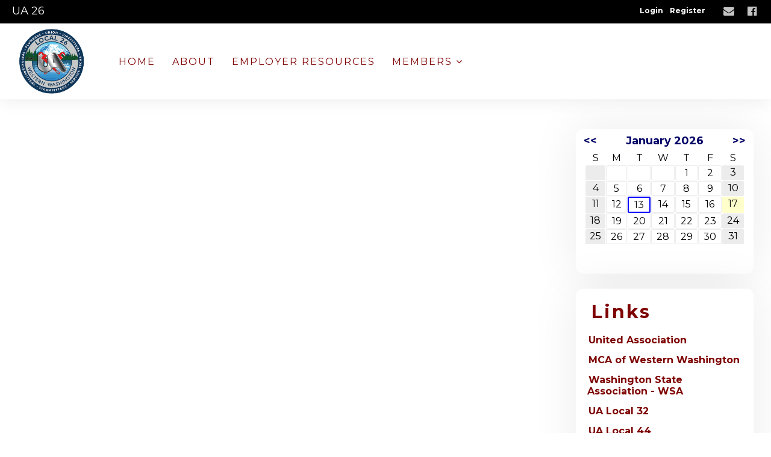

--- FILE ---
content_type: text/html;charset=UTF-8
request_url: http://www.ua26.org/?zone=/unionactive/view_article.cfm&HomeID=906853
body_size: 57992
content:
<!DOCTYPE html>
<html>
<head><script type="text/javascript" src="/js/cfform.js"></script>
<script type="text/javascript" src="/js/masks.js"></script>


<title>UA Local 26</title>

<script src='https://cdnjs.cloudflare.com/ajax/libs/jquery/2.1.3/jquery.min.js'></script>

<meta http-equiv="Content-Type" content="text/html; charset=utf-8">
<link rel="stylesheet" type="text/css" href="https://ajax.googleapis.com/ajax/libs/dojo/1.14.1/dijit/themes/tundra/tundra.css">
<link rel="icon" href="/favicon.png" sizes="32x32" />
<link rel="stylesheet" href="custom_site.css" type='text/css'>
<link rel="stylesheet" href="adminsite.css" type='text/css'>
<link rel="stylesheet" href="/css/w4.css" type='text/css'>
<link rel="stylesheet" href="https://cdnjs.cloudflare.com/ajax/libs/font-awesome/4.7.0/css/font-awesome.min.css">
<link rel="preconnect" href="https://fonts.googleapis.com">
<link rel="preconnect" href="https://fonts.gstatic.com" crossorigin> 
<link href='https://fonts.googleapis.com/css?family=Montserrat:400,700' rel='stylesheet' type='text/css'>
<link href='https://fonts.googleapis.com/css?family=Adamina' rel='stylesheet' type='text/css'>
<link href="https://fonts.googleapis.com/css2?family=Playfair+Display:ital@0;1" rel="stylesheet">
<link rel="stylesheet" href="site2a-red8.css" type='text/css'>
<script src="//ajax.googleapis.com/ajax/libs/dojo/1.14.1/dojo/dojo.js" djConfig="parseOnLoad:true"></script>
<script src="js/site.js" type="text/javascript"></script>


<script type="text/javascript">
	dojo.require("dojox.widget.Dialog");

function showlogin() {
	
dijit.byId('loginbox').show();
}

function isScrolledIntoView(elem){
    var docViewTop = $(window).scrollTop();
    var docViewBottom = docViewTop + $(window).height();

    var elemTop = $(elem).offset().top;
    var elemBottom = elemTop + ($(elem).height()*.5);

    return ((elemBottom <= docViewBottom) && (elemTop >= docViewTop));
}

function chnageOpacity(){
    $(".fadeitem").each(function(){
        var img = $(this);
        if (isScrolledIntoView(this)){
            img.css("opacity","1.0");
			img.css("transform","translateY(0)");
        }
    });
	
	 $(".fadeitemstill").each(function(){
        var img = $(this);
        if (isScrolledIntoView(this)){
            img.css("opacity","1.0");
        }
    });
}

$(function(){
    chnageOpacity();
    $(window).scroll(chnageOpacity);
});


</script>

<style type="text/css">
body, html {
	font-family: "Montserrat", "Adamina", serif;
	font-size: 16px;
	margin: 0;
	padding: 0;
	color: #404040;
	background-color: #fff;
	line-height:normal !important;
}

.fadeitem{
    opacity: 0.0;
    transition: all 1s;
	transition-delay:0.1s;
	transform: translateY(20px);
  transition: opacity 1s ease, transform 1s ease;
}

.fadeitemstill{
    opacity: 0.0;
    transition: all 1s;
	transition-delay:0.1s;
}

.scrollable-table {
        overflow-x: auto; /* Enables horizontal scrolling */
        -webkit-overflow-scrolling: touch; /* Smooth scrolling on touch devices */
        border: 1px solid #ccc; /* Optional: adds a border around the scrollable area */
        margin: 10px 0; /* Optional: adds some space around the table */
    }

#maincolumnspot{min-height:400px}

img {margin-bottom:auto !important}
#titletext{font-size:28px; margin-top:18%}
.resp33{width:33% !important; }


.tableinner {
position:relative;

	background-clip:padding-box;
	/*box-shadow: 0px 0px 0px 25px rgba(255,255,255,255);*/
		max-width:1400px;
		
		
}

#tableinnerpaddiv{padding:15px}

@media only screen and (max-width: 1150px){
	.leftcolumn{ display:none}
	.rightcolumn{ display:none}
	#maincolumnspot img {width:auto !important; max-width:100% !important}
	#tableinnerpaddiv{padding:15px}
}


@media only screen and (max-width: 760px){

	#titletext{font-size:12px; margin-top:6%}
.resp33{width:auto !important; }

#maincolumnspot img  {max-width:100% !important; height:auto !important; }
/*table  { width:100% !important; height:auto !important; }*/
iframe  { width:100% !important; }

.responsive tr td {width:100% !important; height:auto !important; display:block !important;}

#maincolumnspot a:link {

  /* These are technically the same, but use both */
  overflow-wrap: break-word;
  word-wrap: break-word;

  -ms-word-break: break-all;
  /* This is the dangerous one in WebKit, as it breaks things wherever */
  word-break: break-all;
  /* Instead use this non-standard one: */
  word-break: break-word;

  /* Adds a hyphen where the word breaks, if supported (No Blink) */
  -ms-hyphens: auto;
  -moz-hyphens: auto;
  -webkit-hyphens: auto;
  hyphens: auto;

}
}

.highlighthead {
	font-size: 16px;
	font-weight:bold;
	font-family:Verdana, Geneva, sans-serif;
}

</style>

<script type="text/javascript">
<!--
    _CF_checkCFForm_1 = function(_CF_this)
    {
        //reset on submit
        _CF_error_exists = false;
        _CF_error_messages = new Array();
        _CF_error_fields = new Object();
        _CF_FirstErrorField = null;


        //display error messages and return success
        if( _CF_error_exists )
        {
            if( _CF_error_messages.length > 0 )
            {
                // show alert() message
                _CF_onErrorAlert(_CF_error_messages);
                // set focus to first form error, if the field supports js focus().
                if( _CF_this[_CF_FirstErrorField].type == "text" )
                { _CF_this[_CF_FirstErrorField].focus(); }

            }
            return false;
        }else {
            return true;
        }
    }
//-->
</script>
</head>

<body id="body" class="tundra">


<link rel="stylesheet" href="menu/styles2_top7.css" type="text/css">

<script type="text/javascript">

(function($) {          
    $(document).ready(function(){                    
        $(window).scroll(function(){                          
            if ($(this).scrollTop() > 0) {

				$('#toplogo').height(65);
		
				
            } else {
               

				$('#toplogo').height(110);
				
            }
        });
 });
})(jQuery);
		
function wipeinwhatsnew() {
	
	if (document.getElementById("whatsnewspace").style.display == 'none') { 
	
	var wipeArgs = {
                node: "whatsnewspace"
            }
            dojo.fx.wipeIn(wipeArgs).play();
			document.getElementById("arrowspot").style.backgroundPosition = '0px 0px'
			
}else{
	
	var wipeArgs = {
                node: "whatsnewspace"
            }
            dojo.fx.wipeOut(wipeArgs).play();
			dojo.style("whatsnewspace", "height", "");
            dojo.style("whatsnewspace", "display", "block");
			document.getElementById("arrowspot").style.backgroundPosition = '0px -10px'
			
}
            
        }
		
		function openRightMenu() {
    document.getElementById("rightMenu").style.display = "block";
}
function closeRightMenu() {
    document.getElementById("rightMenu").style.display = "none";
}
						 
</script>
<style type="text/css">
<!--



.searchbutton {
	border-top-width: 0px;
	border-right-width: 0px;
	border-bottom-width: 0px;
	border-left-width: 0px;
	border-top-style: none;
	border-right-style: none;
	border-bottom-style: none;
	border-left-style: none;
	width: 100px;
	height: 25px;
	background-color: transparent;
	 cursor:pointer;
}
.searchbox {
	border-top-width: 0px;
	border-right-width: 0px;
	border-bottom-width: 0px;
	border-left-width: 0px;
	border-top-style: none;
	border-right-style: none;
	border-bottom-style: none;
	border-left-style: none;
	margin: 0px;
	padding: 0px;
	width: 100%;
	outline:none;
}
.largeletter {
	font-size: 85px;
}

#toplogo{  -moz-transition: all 250ms linear;
  -webkit-transition: all 250ms linear;
  -o-transition: all 250ms linear;
  transition: all 250ms linear;
 height: 110px;  margin-top:8px;  margin-bottom:8px !important;
 position:relative; z-index:20;}
  
  #menuback{  -moz-transition: all 500ms linear;
  -webkit-transition: all 500ms linear;
  -o-transition: all 500ms linear;
  transition: all 500ms linear; position:fixed}
  
  #backholdsup{padding-top:166px !important;}
  
  #firstmenuback{position:relative;}
  
  #menubackholder{display:none; }

.topnavtablesize {margin-bottom:0px; padding-left:4px; padding-right:8px; width:98% !important}


#headertitle{font-size:26px;-moz-transition: all 250ms linear;
  -webkit-transition: all 250ms linear;
  -o-transition: all 250ms linear;
  transition: all 250ms linear; margin-left:5px; display:inline; margin-top:0px; font-weight:bold; margin-top:5px}
  #headertitlemobile{display:none}	
	 #mobilelogin{display:none}
	 
	 #topnav{
	  background-color:rgba(255,255,255,1.00);
	}

.iconssocial{font-size:18px !important;
 
	}
	
.iconssocial:hover{color:#E3BE00 !important}

#accountbutton{display:none}

.phonetext:Link {text-decoration:none; color:rgba(255,255,255,1.00); font-size:14px;}

	

.nfSubS{float:left; left: -50px !important;}
.nfSubC .nfSubS{float:left; left: -270px !important;}
.nfParent {background-image: url('/images/down-arrow.png');background-position:98% 50%; background-repeat:no-repeat;}
.socialarea{display:inline-block;}
.titletext{margin-left:0px; color:rgba(255,255,255,1.00);}

.topnavlogospot{width:150px}

@media only screen and (max-width: 1150px){
.menudivplace { display:none
}
.menudivplacelower { display:none
}
.titletext{margin-left:0px;}
	.topnavtablesize {margin-bottom:0px; 
	}
	
	.topnavlogospot{width:auto}
	
	#mobilehamburger{display:block}
	
.tablediv{display:block}	

#menuback{position:relative !important}
#headertitle{font-size:20px !important; margin-left:2px; margin-top:0px}
#menubackholder{display:none !important; visibility:hidden !important; height:0px !important; position:relative !important}
.hideme{display:none !important; height:0px !important; max-height:0px}
#backholdsup{padding-top:0px !important;}
 #headertitlemobile{display:block; font-size:18px}
 #mobilelogin{display:block; position:absolute; right:20px; top:80px}
 .topbarbuttons{display:none}	

}

@media only screen and (max-width: 736px){
	
	#toplogo{  
 height: 110px !important;}
  #firstmenuback{position:relative}
  	#backholdsup{padding-top:0px !important;}
}


@media only screen and (min-width: 1151px){

.tablediv{display:table}	
#mobilehamburger{display:none}
#menuback{padding-top:0px; padding-bottom:0px;display:inline-block}
}


.titlegrievtrac{color:#FFF}
-->
</style>
<a name="top"></a>

<div style="display:table; width:100%; top:0; z-index:100;box-shadow: 0 6px 25px 0 rgba(0,0,0,0.06);" id="menuback">

<div style="position:relative">
    <div align="center" class="secondarybackcolor">
    
    
    
    <DIV style="max-width:98%; position:relative" align="right">
    
   <div style="float:left">
   <table width="100%" border="0" cellspacing="0" cellpadding="7">
  <tbody>
    <tr>
      <td><div class="titletext" style="font-size:18px;">UA 26</div></td>
  
    </tr>
  </tbody>
</table>

     </div>
     
    


<div style="position: relative; display:inline-block;">
<table border="0" cellspacing="0" cellpadding="0" class="resptable" align="center" width="100%">
  <tbody>
    <tr class="resprow">
      <td class="respcell">
       
        <div style="float:right">  
      <table border="0" cellspacing="9" cellpadding="1" style="font-size:12px; font-weight:bold;" align="right">
  <tr>

    
    <td align="center">
	<div align="center">
	<a href="?zone=/unionactive/user_signup.cfm" onClick="document.getElementById('loginhover').style.display='block';return false" title="Login" style="color:#FFFFFF !important">
    Login
    </a>
    </div>
    </td>
    
  
      <td align="center">
	<div align="center">
	<a href="?zone=/unionactive/user_signup.cfm&showlogin=no" title="Create an account" style="color:#FFFFFF !important">
    Register
    </a>
    </div>
    </td>
    
    
    

    
	
  </tr>
</table>
</div>

    </td>
    </tr>
  </tbody>
</table>
</div>
<style type="text/css">
.iconssocial{font-size:35px;
 -webkit-transition: 0.4s;
    transition: 0.4s;
	color:rgba(195,195,195,1.00)
	}
	
.iconssocial:hover{color:rgba(0,49,148,1.00)
	}	
	
	.iconspot{float:right}
@media only screen and (max-width: 738px){
	.respcell{width:100% !important}
	.iconspot{margin-left: auto;
    margin-right: auto; float:inherit; text-align:center;}
}
</style>


<div style="position: relative;" class="socialarea">
<table border="0" cellspacing="0" cellpadding="0" class="resptable" align="center">
  <tbody>
    <tr class="resprow">
      <td class="respcell">
        
        <div class="iconspot" style="max-width:400px">  
      <table border="0" cellspacing="5" cellpadding="1" style="max-width:400px !important">
  <tr>
  <td align="center">
	<div align="center" style="margin-left:10px">
	<a href="?zone=/unionactive/contact.cfm" title="Contact Us">
    <i class="fa fa-envelope iconssocial">&nbsp;</i>
    </a>
    </div>
    </td>
    
    <td align="center">
	<div align="center" style="margin-left:10px">
	<a href="https://www.facebook.com/UnitedAssociation26" title="Find us on Facebook" target="_blank">
    <i class="fa fa-facebook-official iconssocial">&nbsp;</i>
    </a>
    </div>
    </td> 
    
    
   
	
  </tr>
</table>
</div>

    </td>
    </tr>
  </tbody>
</table>
</div>
 


</DIV>
</DIV>

<div align="center" style="background-color:rgba(255,255,255,1.00)">
<div id="topnav">


<div class="tableback">


<table border="0" cellpadding="0" cellspacing="0" class="topnavtablesize">
  <tr>
    <td nowrap="nowrap" valign="bottom" class="topnavlogospot">
    <div align="left" style="width:100%">
    
    <div align="center" class="tablediv">
    
	
    
   <div class="w3-mobile w3-cell"> <a href="/"><img src="/pics/Local-26-logo-3.png" id="toplogo" border=0 title="Home" /></a></div>

 
	
	
    
    </div></div>
   </td>
    <td align="left" id="hamburgercell" valign="middle">
    <div style="position:absolute; top:0; right:0; z-index:8888">
    <button class="w3-button w3-xxxlarge w3-right mainelementcolor" onclick="showtransp()" id="mobilehamburger" style="background-color:transparent">&#9776;</button></div>
    

    
    <div class="menudivplace">
    
    
    <div>
    


<div style="width:100%; z-index:500;" id="firstmenuback">

<div style="width:100%" class="topnavtablesize menudivplacelower">
<style>
 /* Navbar container */
.navbar {
  overflow: hidden;
  font-family: Arial;
  margin:0px;
}

/* Links inside the navbar */
.navbar a {

  font-size: 16px;
  text-align: center;
  text-decoration: none;
      -webkit-transition: 0.4s;
    transition: 0.4s;
	letter-spacing:2px;
}

/* The dropdown container */
.dropdown {
  float: left;
  overflow: hidden;
}

/* Dropdown button */
.dropdown .dropbtn {
  font-size: 16px;
  border: none;
  outline: none;
    padding: 14px 0px 14px 0px;
  background-color: inherit;
  font: inherit; /* Important for vertical align on mobile phones */
  margin: 0px; /* Important for vertical align on mobile phones */
   -webkit-transition: 0.4s;
    transition: 0.4s;
	height:50px;
}

.dropbtn a {padding:14px;}






/* Dropdown content (hidden by default) */
.dropdown-content {
  display: none;
  position: fixed;
  width: 100%;
  left: 0;
  box-shadow: 0px 8px 16px 0px rgba(0,0,0,0.2);
  z-index: 2;
}

/* Mega Menu header, if needed */
.dropdown-content .header {
  background: red;
  padding: 16px;
  color: white;
}

/* Show the dropdown menu on hover */
.dropdown:hover .dropdown-content {
  display: block;
}

/* Create three equal columns that floats next to each other */
.column {
  float: left;
  width: 25%;
  padding: 10px;
  margin-top:10px;margin-bottom:0px;
}

/* Style links inside the columns */
.column a {
  float: none;
  color: white;
  padding: 8px;
  text-decoration: none;
  display: block;
  text-align: left;
  font-size:14px;
}

/* Add a background color on hover */
.column a:hover {
	background-color:inherit;
    -webkit-transition: 0.4s;
    transition: 0.4s;
} 

.column:hover {
	background-color:rgba(255,255,255,0.12);
    -webkit-transition: 0.4s;
    transition: 0.4s;
} 
.row{width:auto; max-width:1100px; min-height:100px; margin-bottom:15px; margin-top:5px}

/* Clear floats after the columns */
.row:after {
  content: "";
  display: table;
  clear: both;
}



/*sub menu hover box*/
.dropbtn-sub {

}

.dropdown-sub {
  position: relative;
  display: inline-block;
}

.dropdown-content-sub {
  display: none;
  position: absolute;
  min-width: 260px;
  box-shadow: 0px 8px 16px 0px rgba(0,0,0,0.2);
  border:solid 1px #fff;
  text-transform:uppercase;
  z-index: 1;
}

.dropdown-content-sub a {
  display: block; padding:12px;
}



.dropdown-sub:hover .dropdown-content-sub {display: block;}


</style>


 <div class="navbar">
 <div class="dropdown">  <button class="dropbtn" style="text-transform:uppercase;"><a href="/">Home</a></button></div>

  <!-- main menu-->
 
  
  <div class="dropdown">
   
              
  <button class="dropbtn" style="text-transform:uppercase;"><a href="?zone=/unionactive/view_page.cfm&page=About" >About</a>
 </button>
   
  
   
    

      </div>
  
  
  
  <div class="dropdown">
   
              
  <button class="dropbtn" style="text-transform:uppercase;"><a href="index.cfm?zone=/unionactive/doc_page.cfm&pageID=24044" >Employer Resources</a>
 </button>
   
  
   
    

      </div>
  
  
  
  
  <!-- member resource menu-->
  
  

  
  <div class="dropdown">
  
  
  <button class="dropbtn" style="text-transform:uppercase;">
  <a href="?zone=/unionactive/member_resources_site.cfm">Members <i class="fa fa-angle-down"></i></a></button> 
  
  
  
         
    <div class="dropdown-content mainbackgroundcolor" style="opacity:0.97" align="center"> 
      <div class="row" align="left">
      

      <div class="column"> 
      <div style="text-decoration:none; text-transform:uppercase; display:block"><a href="?zone=/unionactive/member_main.cfm">Member Home</a></div> </div> 
    <div class="column" >
              
    <div class="dropdown-sub">
     <div style="text-decoration:none; text-transform:uppercase" class="dropbtn-sub">
     
  <a href="?zone=/unionactive/private_view_page.cfm&page=Local20By2DLaws2FUA20Constitution" >Local By-Laws/UA Constitution</a>
  </div>
   
  
   
   
   </div>
   </div>
       
    <div class="column" >
              
    <div class="dropdown-sub">
     <div style="text-decoration:none; text-transform:uppercase" class="dropbtn-sub">
     
  <a href="index.cfm?zone=/unionactive/contract.cfm" >Labor Agreements</a>
  </div>
   
  
   
   
   </div>
   </div>
       
    <div class="column" >
              
    <div class="dropdown-sub">
     <div style="text-decoration:none; text-transform:uppercase" class="dropbtn-sub">
     
  <a href="index.cfm?zone=/unionactive/doc_page.cfm&pageID=24085" >Forms</a>
  </div>
   
  
   
   
   </div>
   </div>
       
    <div class="column" style="clear:left">
              
    <div class="dropdown-sub">
     <div style="text-decoration:none; text-transform:uppercase" class="dropbtn-sub">
     
  <a href="?zone=/unionactive/message_board.cfm" >Message Board</a>
  </div>
   
  
   
   
   </div>
   </div>
       
    <div class="column" >
              
    <div class="dropdown-sub">
     <div style="text-decoration:none; text-transform:uppercase" class="dropbtn-sub">
     
  <a href="?zone=/unionactive/private_view_page.cfm&page=Acuplacer20Exam20INFO" >Steamfitter Exam INFO</a>
  </div>
   
  
   
   
   </div>
   </div>
       
    <div class="column" >
              
    <div class="dropdown-sub">
     <div style="text-decoration:none; text-transform:uppercase" class="dropbtn-sub">
     
  <a href="?zone=/unionactive/private_view_page.cfm&page=PNW20RSO20Class" >RSO Class</a>
  </div>
   
  
   
   
   </div>
   </div>
       
    <div class="column" >
              
    <div class="dropdown-sub">
     <div style="text-decoration:none; text-transform:uppercase" class="dropbtn-sub">
     
  <a href="?zone=/unionactive/private_view_page.cfm&page=Deceased20Members" >Deceased Members <i class="fa fa-angle-down"></i></a>
  </div>
   
  
   
   
 <div class="dropdown-content-sub mainbackgroundcolor"> 
          

          <div>
          <a href="?zone=/unionactive/view_article.cfm&HomeID=979435&page=Deceased20Members" >Pat Hennessey - Celebration of Life </a></div>




      
           

          <div>
          <a href="?zone=/unionactive/view_article.cfm&HomeID=966164&page=Deceased20Members" >Greg White - Memorial Service</a></div>




      
           

          <div>
          <a href="?zone=/unionactive/view_article.cfm&HomeID=965053&page=Deceased20Members" >Shad Saulsbury Celebration of Life </a></div>




      
           

          <div>
          <a href="?zone=/unionactive/view_article.cfm&HomeID=951012&page=Deceased20Members" >Rolland Chrest Obituary</a></div>




      
           

          <div>
          <a href="?zone=/unionactive/view_article.cfm&HomeID=948692&page=Deceased20Members" >Reinhold Arendt Obituary</a></div>




      
           
   </div>
   
   </div>
   </div>
         
   
   <div style="clear:left; margin-bottom:10px">
    
       <div class="column w3-border">    <div style="text-decoration:none; text-transform:uppercase"><a href="?zone=/unionactive/user_signup.cfm">Login</a></div></div>
      
  </div>    
   
 
  
        
   </div>
   </div> 
  
</div>
  <!-- Eboard menu-->  
  
  
      </div>
</div>

</div></div>

</div>


    
    </td>
    </tr>
 
</table>



 <div >
         	<script type="text/javascript">
		function myclosehamburger() {
	
document.getElementById("transpwinmenu").style.display = 'none';

}

	function showtransp() {
	
document.getElementById("transpwinmenu").style.display = 'block';

}

function showarticles(showartdiv) {
	
	
	if (document.getElementById(showartdiv).style.display == 'none') {
		
	var x = document.getElementsByClassName("articleboxes");
	var i;
		for (i = 0; i < x.length; i++) {
 		 x[i].style.display = "none";
		}

	document.getElementById(showartdiv).style.display = 'block';
	
	}else{
		document.getElementById(showartdiv).style.display = 'none';
		
	}
}
	</script>
     
           <style type="text/css">
#articledivs{padding:8px; padding-left:15px; cursor:pointer; border:1px solid rgba(112,112,112,1.0); background-color:rgba(255,255,255,1.00); text-indent:-0.4em}
#articledivs a:link{color:#333;}
#articledivs a:hover{color:#000}
#articledivs a:visited{color:#333}

.mobilemenulinksapp a:link{color:#fff; padding-left:8px}
.mobilemenulinksapp a:hover{color:#DDDDDD}
.mobilemenulinksapp a:visited{color:#fff}
.mobilemenulinksapp{padding:8px; cursor:pointer; border:1px solid rgba(112,112,112,0.3); background-color:rgba(66,66,66,1.00)}
#transpwinmenu{-moz-transition: all 100ms linear;
  -webkit-transition: all 100ms linear;
  -o-transition: all 100ms linear;
  transition: all 100ms linear;}
</style>


<div id="transpwinmenu" style="width:100%; height:100%;  background-color:rgba(177,177,177,0.8); position:fixed; top:0; left:0; display:none; z-index:999999" class="w3-animate-top">
     
    

<div style="font-size:18px; color:#fff; margin-top:30px; overflow-y:scroll; height:85%;" align="center">

<table cellspacing="0" cellpadding="0" width="90%" align="center">
<tr><td>
<div align="right"> <button onclick="myclosehamburger()" class="w3-bar-item w3-button w3-xxlarge w3-hover-blue" style="background-color:#333; color:#fff" title="Close">&times;</button></div>
</td></tr>

       

       <tr><td valign="top" class="mobilemenulinksapp w3-hover-blue" onClick="parent.location='?zone=/unionactive/view_page.cfm&page=About'">

<div style="text-indent: -0.4em;
  padding-left: 0.5em;">
  
  <a href="?zone=/unionactive/view_page.cfm&page=About" >About</a>
  
  
  
  </div>
  
	
    
    
        
    
    
    
    </td></tr>

		

       <tr><td valign="top" class="mobilemenulinksapp w3-hover-blue" onClick="parent.location='index.cfm?zone=/unionactive/doc_page.cfm&pageID=24044'">

<div style="text-indent: -0.4em;
  padding-left: 0.5em;">
  
  <a href="index.cfm?zone=/unionactive/doc_page.cfm&pageID=24044" >Employer Resources</a>
  
  
  
  </div>
  
	
    
    
        
    
    
    
    </td></tr>

		
  
<tr><td valign="top" class="mobilemenulinksapp w3-hover-blue" onClick="parent.location='?zone=/unionactive/contact.cfm'">
<div style="text-indent: -0.4em;
  padding-left: 0.5em;">
<a href="?zone=/unionactive/contact.cfm">Contact Us</a>
</div>
</td></tr> 
        
    
</table>

<div style="clear:left"></div>

<table cellspacing="0" cellpadding="0" width="90%" align="center">

<tr><td style="padding:14px; background-color:rgba(176,176,176,1.00)" align="center">

<span style="font-size:21px;"><strong>Member Resources</strong></span>
  
 </td></tr>
 <div style="text-indent: -0.4em;
  padding-left: 0.5em;">
  <tr><td class="mobilemenulinksapp w3-hover-blue" onClick="parent.location='?zone=/unionactive/user_signup.cfm'"><a href="?zone=/unionactive/user_signup.cfm">Login</a></td></tr> 
  </div>
<tr><td class="mobilemenulinksapp w3-hover-blue" onClick="parent.location='?zone=/unionactive/member_main.cfm'">
<div style="text-indent: -0.4em;
  padding-left: 0.5em;"><a href="?zone=/unionactive/member_main.cfm">Member Home</a></div></td></tr>
  
  

 <tr><td class="mobilemenulinksapp w3-hover-blue" onClick="parent.location='?zone=/unionactive/private_view_page.cfm&page=Local20By2DLaws2FUA20Constitution'">
 
 <div style="text-indent: -0.4em;
  padding-left: 0.5em;">
  
  <a href="?zone=/unionactive/private_view_page.cfm&page=Local20By2DLaws2FUA20Constitution">Local By-Laws/UA Constitution</a>
  
    
  
  </div>
  
  


       
        
        
        
  </td></tr>


 <tr><td class="mobilemenulinksapp w3-hover-blue" onClick="parent.location='index.cfm?zone=/unionactive/contract.cfm'">
 
 <div style="text-indent: -0.4em;
  padding-left: 0.5em;">
  
  <a href="index.cfm?zone=/unionactive/contract.cfm">Labor Agreements</a>
  
    
  
  </div>
  
  


       
        
        
        
  </td></tr>


 <tr><td class="mobilemenulinksapp w3-hover-blue" onClick="parent.location='index.cfm?zone=/unionactive/doc_page.cfm&pageID=24085'">
 
 <div style="text-indent: -0.4em;
  padding-left: 0.5em;">
  
  <a href="index.cfm?zone=/unionactive/doc_page.cfm&pageID=24085">Forms</a>
  
    
  
  </div>
  
  


       
        
        
        
  </td></tr>


 <tr><td class="mobilemenulinksapp w3-hover-blue" onClick="parent.location='?zone=/unionactive/message_board.cfm'">
 
 <div style="text-indent: -0.4em;
  padding-left: 0.5em;">
  
  <a href="?zone=/unionactive/message_board.cfm">Message Board</a>
  
    
  
  </div>
  
  


       
        
        
        
  </td></tr>


 <tr><td class="mobilemenulinksapp w3-hover-blue" onClick="parent.location='?zone=/unionactive/private_view_page.cfm&page=Acuplacer20Exam20INFO'">
 
 <div style="text-indent: -0.4em;
  padding-left: 0.5em;">
  
  <a href="?zone=/unionactive/private_view_page.cfm&page=Acuplacer20Exam20INFO">Steamfitter Exam INFO</a>
  
    
  
  </div>
  
  


       
        
        
        
  </td></tr>


 <tr><td class="mobilemenulinksapp w3-hover-blue" onClick="parent.location='?zone=/unionactive/private_view_page.cfm&page=PNW20RSO20Class'">
 
 <div style="text-indent: -0.4em;
  padding-left: 0.5em;">
  
  <a href="?zone=/unionactive/private_view_page.cfm&page=PNW20RSO20Class">RSO Class</a>
  
    
  
  </div>
  
  


       
        
        
        
  </td></tr>


 <tr><td class="mobilemenulinksapp w3-hover-blue" >
 
 <div style="text-indent: -0.4em;
  padding-left: 0.5em;">
  
  <a href="?zone=/unionactive/private_view_page.cfm&page=Deceased20Members">Deceased Members</a>
  
    <div onClick="showarticles('articleboxDeceased20Members');return false;" style="display:inline-block; width:15%; float:right; margin-right:15px; margin-top:-8px" align="right"><span style="font-size:20px; color:rgba(255,255,255,1.00)"> <i class="fa fa-sort-down"></i> </span></div>
  
  
  </div>
  
  


       
        <div id="articleboxDeceased20Members" style="display:none;" class="articleboxes">
         
              
          <div id="articledivs">    <a href="?zone=/unionactive/view_article.cfm&HomeID=979435&page=Deceased20Members" class="nfLink" >Pat Hennessey - Celebration of Life </a>
          </div>
              
              
              
          <div id="articledivs">    <a href="?zone=/unionactive/view_article.cfm&HomeID=966164&page=Deceased20Members" class="nfLink" >Greg White - Memorial Service</a>
          </div>
              
              
              
          <div id="articledivs">    <a href="?zone=/unionactive/view_article.cfm&HomeID=965053&page=Deceased20Members" class="nfLink" >Shad Saulsbury Celebration of Life </a>
          </div>
              
              
              
          <div id="articledivs">    <a href="?zone=/unionactive/view_article.cfm&HomeID=951012&page=Deceased20Members" class="nfLink" >Rolland Chrest Obituary</a>
          </div>
              
              
              
          <div id="articledivs">    <a href="?zone=/unionactive/view_article.cfm&HomeID=948692&page=Deceased20Members" class="nfLink" >Reinhold Arendt Obituary</a>
          </div>
              
              
        
        </div>
        
        
        
        
  </td></tr>

 



</table>
</div>

</div>


</div>

<DIV id="menubackholder" class="hideme"></DIV>

</div>

</div>
</div>

</div>
</div>



<div id="loginhover" class="w3-modal" style="z-index:9999">
    <div class="w3-modal-content w3-card-4 w3-animate-top" style="max-width:600px" align="left">

      <div class="w3-center"><br>
        <span onclick="document.getElementById('loginhover').style.display='none'" class="w3-button w3-xlarge w3-hover-red w3-display-topright" title="Close Modal">&times;</span>
        
      </div>

      <form name="CFForm_1" id="CFForm_1" action="index.cfm" method="post" class="w3-container" onsubmit="return _CF_checkCFForm_1(this)">
        <div class="w3-section">
          <label><b>Username</b></label>
          <input class="w3-input w3-border w3-margin-bottom" type="text" placeholder="Enter Username" name="username" required>
          <label><b>Password</b></label>
          <input class="w3-input w3-border" type="password" placeholder="Enter Password" name="password" required>
          <button class="w3-block buttoncolor" type="submit">Login</button>
          
                          
    <div style="padding:10px; border:solid 1px rgba(147,147,147,1.00); border-radius:6px; font-size:14px; margin-top:15px; cursor:pointer; font-weight:bold" align="center" onClick="parent.location='?zone=/unionactive/user_signup.cfm&showlogin=no'">
       <table border="0" cellspacing="0" cellpadding="2" align="center">
  <tbody>
    <tr>
      <td><img src="/images/lock-small.png" alt=""/></td>
      <td>Register an Account</td>
    </tr>
  </tbody>
</table>
</div>


                         
        </div>
        
          <input type="hidden" name="action" value="login" />
 
  <input type="hidden" name="zone" value="/unionactive/member_main.cfm" />
</form>


      <div class="w3-container w3-border-top w3-padding-16 w3-light-grey">
        <button onclick="document.getElementById('loginhover').style.display='none'" type="button" class="w3-button w3-red">Cancel</button>
        <span class="w3-right w3-padding w3-hide-small"><a href="?zone=/unionactive/lost_login.cfm">Forgot Login?</a></span>
      </div>

    </div>
  </div> 

<div class="widecolview" align="center" style="width:100%; padding:0px; margin:0px;">


<div align="left" class="tableinner" style="display:table;">

 <div style="width:100%;" align="center" id="backholdsup" >
</div>
<div id="tableinnerpaddiv">
<table width="100%" cellpadding="" cellspacing="0" id="maintablenavlist" style="z-index:5" class="resptable">
<tr class="resprow">




	<td class="maincolumn respcell" valign="top">
	
                         
					  <div id="maincolumnspot" style="z-index:1; position:relative" dojotype="dojox.layout.ContentPane" executeScripts="true">
					  <!-- check public/private -->

<!-- END check public/private -->




<style type="text/css">
#articleimagetable {
	width:100%; margin-top:20px
}

.imagedisplay{max-width:100%; width:auto}
@media only screen and (max-width: 1000px){
	#articleimagetable {
	width:100%;
	margin:0px
}
.imagedisplay{max-width:100%}
}
</style>

<table width="100%" border="0" cellspacing="0" cellpadding="5" style="max-width:1000px">
  <tr>
    <td>
      <table width="100%" border="0" cellspacing="0" cellpadding="0">
        <tr>
          <td>
		    </td>
        </tr>
      </table>
      
      
      
      
       </td>
  </tr>
</table>

<!-- module area -->





<div id="pagecolumnspot" dojotype="dojox.layout.ContentPane" style="z-index:-5; overflow:visible" executeScripts="true">
			 

<style>

.pdfview{height:900px}


@media only screen and (max-width: 730px){
.pdfview{height:500px}

}
</style>
<script type="text/javascript">

	 function updatepagecolumn(updateurl){
			 dojo.style("pagecolumnspot", "opacity", "0");	
			 var xhrArgs = {
			    url: updateurl,
				handleAs: "text",
                load: function(data) {
				dijit.byId("pagecolumnspot").attr('content', data);
				  dojo.fadeIn({
                    node: "pagecolumnspot",
					duration:400
				}).play();
				
                }
            };
            var deferred = dojo.xhrGet(xhrArgs);
			
			}
		
			function addpagemod(){
			 dojo.style("pagecolumnspot", "opacity", "0");	
			 var xhrArgs = {
			    url: "article_column.cfm",
				form: "pagecoladdmodpage",
				handleAs: "text",
                load: function(data) {
                dijit.byId("pagecolumnspot").attr('content', data);
				  dojo.fadeIn({
                    node: "pagecolumnspot",
					duration:400
				}).play();
				
                }
            };
            var deferred = dojo.xhrPost(xhrArgs);
			
			}
			
	

</script>

  
                
                <table width="100%" border="0" cellpadding="0" cellspacing="0">
               
                
              </table>
              
              
         </div>



<!-- end module area --> 
                       
                     
                        </div>
	</td>


	<td class="rightcolumn respcell" valign="top">
		<div id="rightcolumnspot" dojotype="dojox.layout.ContentPane" style="z-index:-5; overflow:visible" executeScripts="true">
			 
                
                <table width="100%" border="0" cellpadding="0" cellspacing="0" class="righttable">
                
                
                  <tr>
                    <td class="modulebottomspace">
                    <table width="100%" cellpadding="0" cellspacing="0"  border="0" >
                    <tr>
                          <td>
                              <DIV id="smallcalendarspot" style="height:240px; padding-bottom:5px; overflow:visible; background-color:rgba(255,255,255,1.00)" class="w3-card">

  

<TABLE WIDTH="100%" BORDER="0" CELLSPACING="0" CELLPADDING="0" class="">
  <TR> 
    <TD class=LTEdge> </td>
    <TD class=TopEdge style="background-color:transparent;box-shadow:none">
    <table width="100%" border="0" cellspacing="0" cellpadding="0" class=topedge>
      <tr>
        <td width="2%" nowrap="nowrap">
          <strong><a href="?zone=/unionactive/calendar.cfm&amp;thisdate={ts '2025-12-01 00:00:00'}" class="calendarmoduletitle" onclick="flipcalendar('index_blank.cfm?zone=Modules/calendar_small_mod.cfm&thisdate229=12/01/2025');return false;">&lt;&lt;</a>
          </strong></td>
        <td width="96%" align="center" nowrap="nowrap">
          <strong>
          
            <a href="?zone=/unionactive/calendar.cfm&thisdate=01/01/2026" class="calendarmoduletitle">January 2026</a>
          
          </strong></td>
        <td width="2%" align="right" nowrap="nowrap"><strong><a href="?zone=/unionactive/calendar.cfm&amp;thisdate={ts '2026-02-01 00:00:00'}" class="calendarmoduletitle" onclick="flipcalendar('index_blank.cfm?zone=Modules/calendar_small_mod.cfm&thisdate229=02/01/2026');return false;">&gt;&gt;</a></strong></td>
      </tr>
    </table></td>
    <TD class=RTEdge></td>
  </TR>
  <TR> 
    <TD class=LeftEdge><img src="images/spacer.png" class="modspacerimage" /></td>
  <TD>                      
            <TABLE WIDTH="100%" BORDER="0" CELLSPACING="0" CELLPADDING="2" class=calendarmodulebox>
              <TR> 
                <TD> 
                  <TABLE WIDTH="100%" BORDER="0" CELLSPACING="0" CELLPADDING="0" class=calendarmodulecontent>
                    <TR> 
                      <TD><table border="0" cellspacing="0" cellpadding="0" align="center" width="100%">
          <tr> 
            <td> 
              <table border="0" cellspacing="1" cellpadding="2" align="center" width="100%" class=calendarmodulecontainer>
                <tr align="center"> 
                  <td ><span>S</span></td>
                  <td ><span>M</span></td>
                  <td ><span>T</span></td>
                  <td ><span>W</span></td>
                  <td ><span>T</span></td>
                  <td ><span>F</span></td>
                  <td ><span>S</span></td>
                </tr>
                
                <tr align="center" valign="top"> 
                  
                  <td bgcolor="#ececec"> 
                    <a href="?zone=/unionactive/view_calendar.cfm&calendarID=13208968&thisdate={ts '2026-01-01 00:00:00'}&useCalSection=main"><span > 
                    
                    </span></a> </td>
                  
                  <td style="border: solid 1px #ececec"> 
                    <a href="?zone=/unionactive/view_calendar.cfm&calendarID=13208968&thisdate={ts '2026-01-01 00:00:00'}&useCalSection=main"><span > 
                    
                    </span></a></td>
                  
                  <td style="border: solid 1px #ececec"> 
                    <a href="?zone=/unionactive/view_calendar.cfm&calendarID=13208968&thisdate={ts '2026-01-01 00:00:00'}&useCalSection=main"><span > 
                    
                    </span></a></td>
                  
                  <td style="border: solid 1px #ececec"> 
                    <a href="?zone=/unionactive/view_calendar.cfm&calendarID=13208968&thisdate={ts '2026-01-01 00:00:00'}&useCalSection=main"><span > 
                    
                    </span></a></td>
                  
                  <td style="border: solid 1px #ececec"> 
                    <a href="?zone=/unionactive/view_calendar.cfm&calendarID=13208968&thisdate={ts '2026-01-01 00:00:00'}&useCalSection=main"><span > 
                    1 
                    </span></a></td>
                  
                  <td  style="border: solid 1px #ececec"> 
                    <span > 
                    2 
                    </span></td>
                  
                  <td bgcolor="#ececec"> 
                    <span > 
                    3 
                    </span></td>
                </tr>
                
                  <tr align="center" valign="top"> 
                    
                    <td bgcolor="#ececec"> 
                      <span > 
                      4 
                      </span></td>
                    
                    <td style="border: solid 1px #ececec"> 
                      <span > 
                      5 
                      </span></td>
                    
                    <td style="border: solid 1px #ececec"> 
                      <span > 
                      6 
                      </span></td>
                    
                    <td style="border: solid 1px #ececec"> 
                      <span > 
                      7 
                      </span></td>
                    
                    <td style="border: solid 1px #ececec"> 
                      <span > 
                      8 
                      </span></td>
                    
                    <td style="border: solid 1px #ececec"> 
                      <span > 
                      9 
                      </span></td>
                    
                    <td bgcolor="#ececec"> 
                      <span > 
                      10 
                      </span></td>
                  </tr>
                
                  <tr align="center" valign="top"> 
                    
                    <td bgcolor="#ececec"> 
                      <span > 
                      11 
                      </span></td>
                    
                    <td style="border: solid 1px #ececec"> 
                      <span > 
                      12 
                      </span></td>
                    
                    <td style="border: solid 2px #0000ff"style="border: solid 1px #ececec"> 
                      <a href="?zone=/unionactive/view_calendar.cfm&calendarID=13183011&thisdate={ts '2026-01-01 00:00:00'}&useCalSection=main"><span > 
                      13 
                      </span></a></td>
                    
                    <td style="border: solid 1px #ececec"> 
                      <span > 
                      14 
                      </span></td>
                    
                    <td style="border: solid 1px #ececec"> 
                      <span > 
                      15 
                      </span></td>
                    
                    <td style="border: solid 1px #ececec"> 
                      <span > 
                      16 
                      </span></td>
                    
                    <td bgcolor="#ffffcc"> 
                      <span > 
                      17 
                      </span></td>
                  </tr>
                
                  <tr align="center" valign="top"> 
                    
                    <td bgcolor="#ececec"> 
                      <span > 
                      18 
                      </span></td>
                    
                    <td style="border: solid 1px #ececec"> 
                      <span > 
                      19 
                      </span></td>
                    
                    <td style="border: solid 1px #ececec"> 
                      <span > 
                      20 
                      </span></td>
                    
                    <td style="border: solid 1px #ececec"> 
                      <span > 
                      21 
                      </span></td>
                    
                    <td style="border: solid 1px #ececec"> 
                      <span > 
                      22 
                      </span></td>
                    
                    <td style="border: solid 1px #ececec"> 
                      <span > 
                      23 
                      </span></td>
                    
                    <td bgcolor="#ececec"> 
                      <span > 
                      24 
                      </span></td>
                  </tr>
                
                  <tr align="center" valign="top"> 
                    
                    <td bgcolor="#ececec"> 
                      <span > 
                      25 
                      </span></td>
                    
                    <td style="border: solid 1px #ececec"> 
                      <span > 
                      26 
                      </span></td>
                    
                    <td style="border: solid 1px #ececec"> 
                      <span > 
                      27 
                      </span></td>
                    
                    <td style="border: solid 1px #ececec"> 
                      <span > 
                      28 
                      </span></td>
                    
                    <td style="border: solid 1px #ececec"> 
                      <span > 
                      29 
                      </span></td>
                    
                    <td style="border: solid 1px #ececec"> 
                      <span > 
                      30 
                      </span></td>
                    
                    <td bgcolor="#ececec"> 
                      <span > 
                      31 
                      </span></td>
                  </tr>
                
              </table>            </td>
          </tr>
        </table></TD>
                    </TR>
                  </TABLE>                </TD>
              </TR>
            </TABLE>
      </TD>
             <TD class=RightEdge><img src="images/spacer.png" class="modspacerimage" /></td>
  </TR>
  <TR> 
    <TD class=BLEdge></td>
    <TD class=BottomEdge></td>
    <TD class=BREdge></td>
  </TR>
</TABLE>


</DIV> 
                                                   </td>
                        </tr>
                      </table></td>
                  </tr>
                  
                  <tr>
                    <td class="modulebottomspace">
                    <table width="100%" cellpadding="0" cellspacing="0"  border="0" >
                    <tr>
                          <td>
                              


<div align="center" style="background-color:rgba(255,255,255,1.00);width:100%; margin-bottom:20px !important; max-width:1400px" class="w3-card">
<div style="width:100%; " align="center"> 

<div style="padding:10px;" align="left">    
    <div class="w3-container" style="font-weight:bold">
    
    <h2> Links</h2></div>
    

                  <TABLE WIDTH="100%" BORDER="0" CELLSPACING="4" CELLPADDING="5">
                    
                      <tr>
    <td><A href="https://www.ua.org/" target="_blank" class="linksmodulecontent">United Association</A></td></tr>
                      <tr>
    <td><A href="https://www.mcaww.net/" target="_blank" class="linksmodulecontent">MCA of Western Washington</A></td></tr>
                      <tr>
    <td><A href="https://www.washingtonpipetrades.org/" target="_blank" class="linksmodulecontent">Washington State Association - WSA</A></td></tr>
                      <tr>
    <td><A href="https://www.ualocal32.com/" target="_blank" class="linksmodulecontent">UA Local 32</A></td></tr>
                      <tr>
    <td><A href="https://www.ua44.org/" target="_blank" class="linksmodulecontent">UA Local 44</A></td></tr>
                      <tr>
    <td><A href="https://www.ua290.org/" target="_blank" class="linksmodulecontent">UA Local 290</A></td></tr>
                      <tr>
    <td><A href="https://ua598.org/" target="_blank" class="linksmodulecontent">UA Local 598</A></td></tr>
                      <tr>
    <td><A href="https://lni.wa.gov/licensing-permits/plumbing/licensed-plumbing-contractor/licensing-requirements" target="_blank" class="linksmodulecontent">Washington State L&I - Plumbers</A></td></tr>
                      <tr>
    <td><A href="https://www.tsa.gov/for-industry/twic" target="_blank" class="linksmodulecontent">TWIC Card</A></td></tr>
                      <tr>
    <td><A href="https://www.millimanbenefits.com/" target="_blank" class="linksmodulecontent">Supplemental 401k</A></td></tr>
                      <tr>
    <td><A href="https://uanpf.org/" target="_blank" class="linksmodulecontent">National Pension - UA</A></td></tr>
                      <tr>
    <td><A href="https://www.wslc.org/" target="_blank" class="linksmodulecontent">Washington State Labor Councl</A></td></tr>
                      <tr>
    <td><A href="https://app.leg.wa.gov/DistrictFinder/" target="_blank" class="linksmodulecontent">Online Congressional Directory</A></td></tr>
                      <tr>
    <td><A href="https://www.waplumbingcode.com/" target="_blank" class="linksmodulecontent">WA Plumbing Code</A></td></tr>
                      <tr>
    <td><A href="http://trustandwill.com/?utm_source=plumberslocal26&utm_medium=partnerships" target="_blank" class="linksmodulecontent">Trust and Will - Service for Members </A></td></tr>
                      <tr>
    <td><A href="https://www.wabuildingtrades.org/" target="_blank" class="linksmodulecontent">Washington State Building Trades</A></td></tr>
                      <tr>
    <td><A href="https://nwplumberstrust.com/wellness-programs/mental-health/" target="_blank" class="linksmodulecontent">Mental Health & Member Assistance Program (MAP)</A></td></tr>
                      <tr>
    <td><A href="https://www.ourbenefitoffice.com/WSPP/Benefits/" target="_blank" class="linksmodulecontent">State Pension - Benesys </A></td></tr>
                      <tr>
    <td><A href="http://uanet.org/documents/pdf/Maternity/MaternityBenefitsForm_us.pdf" target="_blank" class="linksmodulecontent">Maternity Benefit</A></td></tr>
                  </TABLE>               
                  
                  
                  </div> </div>
                </div> 
                                                   </td>
                        </tr>
                      </table></td>
                  </tr>
                  
                  <tr>
                    <td class="modulebottomspace">
                    <table width="100%" cellpadding="0" cellspacing="0"  border="0" >
                    <tr>
                          <td>
                              <div align="center" style="background-color:rgba(255,255,255,1.00);width:100%; margin-bottom:20px !important;max-width:1400px;" class="w3-card">
<div style="width:100%;  " align="center"> 

<div style="padding:10px;" align="left">     
    <div class="w3-container" style="font-weight:bold"><h2>Search</h2></div>
    


            <TABLE WIDTH="100%" BORDER="0" CELLSPACING="0" CELLPADDING="2" class=searchmodulebox>
              <TR> 
                <TD> 
                  <TABLE WIDTH="100%" BORDER="0" CELLSPACING="0" CELLPADDING="0" class=searchmodulecontent>
                    <TR> 
                     
                  <td align="center"> <form name="form1" method="post" action="index.cfm?zone=/unionactive/search_page.cfm">
                    <table border="0" cellspacing="0" cellpadding="2" width="100">
                      <tr valign="middle"> 
                        <td align="center"> 
                          <input type="text" name="keyterm" size="15" maxlength="100">
                          <input type="hidden" name="action" value="search">
                          <table border="0" cellspacing="0" cellpadding="2">
                            <tr>
                              <td align="left"> 
                                <input type="submit" name="Submit" value="Search" class=buttoncolor>                              </td>
                              <td nowrap valign="middle" align="right"><a href="?zone=/unionactive/sitemap.cfm" class="searchmodulecontent">Site 
                                Map</a></td>
                            </tr>
                          </table>                        </td>
                      </tr>
                      <tr valign="middle"> 
                        <td align="center"> 
                          <table border="0" cellspacing="2" cellpadding="0">
                            <tr> 
                              <td align="right"><a href="?zone=/unionactive/rss_feeds.cfm"><img src="/images/rss-icon.png" width="20" height="20" hspace="3" border="0"></a></td>
                              <td nowrap="nowrap"><a href="?zone=/unionactive/rss_feeds.cfm" class="searchmodulecontent">RSS 
                              Feeds</a></td>
                            </tr>
                          </table>                        </td>
                      </tr>
                    </table>    </form>               </td>
               
                    </TR>
                  </TABLE>                </TD>
              </TR>
            </TABLE>     
</div></div></div> 
                                                   </td>
                        </tr>
                      </table></td>
                  </tr>
                  
                  <tr>
                    <td class="modulebottomspace">
                    <table width="100%" cellpadding="0" cellspacing="0"  border="0" >
                    <tr>
                          <td>
                              
<div align="center" style="background-color:rgba(255,255,255,1.00);width:100%; margin-bottom:20px !important; max-width:1400px" class="w3-card">
<div style="width:100%; " align="center"> 

<div style="padding:10px;" align="left">    
    <div class="w3-container" style="font-weight:bold">
    
    <h2>Take Action</h2></div>


<table width="100%" border="0" cellspacing="0" cellpadding="2" class="actionmodulebox">
               
            </table>     
            </div></div></div>

                                                   </td>
                        </tr>
                      </table></td>
                  </tr>
                  
              </table>
              
              
         </div>
	</td>

</tr>
</table>

</div>
</div>
</div>

-

<div style="width:100%; padding:0px; padding-bottom:50px; padding-top:10px; margin-top:-18px" align="center" class="bottomtable  secondarybackcolor">
 
<div align="center">
<div style="max-width:1400px" align="left">
<table width="100%" border="0" cellpadding="15" cellspacing="5" class="resptable" style="font-size:20px; letter-spacing:2px; line-height:35px">
  <tbody>
    <tr class="resprow">
    
      <td align="left" valign="top" class="respcell w3-third" style="margin-top:30px">
      <div>
     <a href="/"><img src="/pics/Local-26-logo-3.png" style="max-width:150px" border=0 title="Home" class="fadeitemstill" /></a>
     </div> 
    <div>  UA Local 26</div>
<div>

  
     
  


     </div></td>
      
      <td align="center" valign="top" class="respcell w3-third" style="margin-top:30px">

<style type="text/css">
.iconssocialbottom{font-size:35px;
 -webkit-transition: 0.4s;
    transition: 0.4s;

	}
	
.iconssocialbottom:hover{color:rgba(195,195,195,1.00);
	}	
	
	.iconspot{float:right}
@media only screen and (max-width: 738px){
	.respcell{width:100% !important}
	.iconspot{margin-left: auto;
    margin-right: auto; float:inherit; text-align:center;}
}
</style>


<div style="position: relative; display:inline-block;" class="socialarea">
<table border="0" cellspacing="0" cellpadding="0" class="resptable" align="center">
  <tbody>
    <tr class="resprow">
      <td class="respcell">
        
        <div class="iconspot" style="max-width:400px">  
      <table border="0" cellspacing="5" cellpadding="1" style="max-width:400px !important">
  <tr>
  <td align="center">
	<div align="center">
	<a href="?zone=/unionactive/contact.cfm" title="Contact Us">
    <i class="fa fa-envelope iconssocialbottom">&nbsp;</i>
    </a>
    </div>
    </td>
    
    <td align="center">
	<div align="center">
	<a href="https://www.facebook.com/UnitedAssociation26" title="Find us on Facebook" target="_blank">
    <i class="fa fa-facebook-official iconssocialbottom">&nbsp;</i>
    </a>
    </div>
    </td> 
    
    
   
	
  </tr>
</table>
</div>

    </td>
    </tr>
  </tbody>
</table>
</div>
<br>
  
</td>
      
      
      <td valign="top" class="respcell w3-third" style="margin-top:30px; text-align:right">
        <a href="http://www.unions-america.com" target="_blank"><img src="/images/UA_Logo2.png" border=0 title="Visit Unions-America.com" class="fadeitemstill" style="width:auto; max-width:225px"></a>
  <br>
  <a href="#top"><img src="../images/footer_anchor.png" onClick="topofpage();return false" alt="Top of Page image" border="0" title="Top of Page" width="25" height="15"></a>
      </td>
      </tr>
      
      </tbody>
      </table>
      </div></div></div>
      

<div class="mainbackgroundcolor" style="padding:20px; color:#fff !important" align="center">
&copy; 2026 UA Local 26 | <a href="?zone=/unionactive/privacy_policy.cfm">Privacy Policy & Terms of Service</a> | Powered By <A href="http://www.unionactive.com" target="_blank" class="bottomtablelink">UnionActive</A></div>
 <script src="/js/index.js"></script>

</body>
</html>


--- FILE ---
content_type: text/javascript; charset=UTF-8
request_url: http://ajax.googleapis.com/ajax/libs/dojo/1.14.1/dijit/layout/StackController.js
body_size: 1891
content:
//>>built
define("dijit/layout/StackController","dojo/_base/array dojo/_base/declare dojo/dom-class dojo/dom-construct dojo/keys dojo/_base/lang dojo/on dojo/topic ../focus ../registry ../_Widget ../_TemplatedMixin ../_Container ../form/ToggleButton dojo/touch".split(" "),function(m,h,q,l,e,f,n,k,p,g,r,t,u,v){l=h("dijit.layout._StackButton",v,{tabIndex:"-1",closeButton:!1,_aria_attr:"aria-selected",buildRendering:function(a){this.inherited(arguments);(this.focusNode||this.domNode).setAttribute("role","tab")}});
h=h("dijit.layout.StackController",[r,t,u],{baseClass:"dijitStackController",templateString:"\x3cspan role\x3d'tablist' data-dojo-attach-event\x3d'onkeydown'\x3e\x3c/span\x3e",containerId:"",buttonWidget:l,buttonWidgetCloseClass:"dijitStackCloseButton",pane2button:function(a){return g.byId(this.id+"_"+a)},postCreate:function(){this.inherited(arguments);this.own(k.subscribe(this.containerId+"-startup",f.hitch(this,"onStartup")),k.subscribe(this.containerId+"-addChild",f.hitch(this,"onAddChild")),k.subscribe(this.containerId+
"-removeChild",f.hitch(this,"onRemoveChild")),k.subscribe(this.containerId+"-selectChild",f.hitch(this,"onSelectChild")),k.subscribe(this.containerId+"-containerKeyDown",f.hitch(this,"onContainerKeyDown")));this.containerNode.dojoClick=!0;this.own(n(this.containerNode,"click",f.hitch(this,function(a){var b=g.getEnclosingWidget(a.target);if(b!=this.containerNode&&!b.disabled&&b.page)for(a=a.target;a!==this.containerNode;a=a.parentNode)if(q.contains(a,this.buttonWidgetCloseClass)){this.onCloseButtonClick(b.page);
break}else if(a==b.domNode){this.onButtonClick(b.page);break}})))},onStartup:function(a){this.textDir=a.textDir;m.forEach(a.children,this.onAddChild,this);if(a.selected)this.onSelectChild(a.selected);var b=g.byId(this.containerId).containerNode,c=f.hitch(this,"pane2button");a={title:"label",showtitle:"showLabel",iconclass:"iconClass",closable:"closeButton",tooltip:"title",disabled:"disabled",textdir:"textdir"};var e=function(a,d){return n(b,"attrmodified-"+a,function(a){var b=c(a.detail&&a.detail.widget&&
a.detail.widget.id);b&&b.set(d,a.detail.newValue)})},d;for(d in a)this.own(e(d,a[d]))},destroy:function(a){this.destroyDescendants(a);this.inherited(arguments)},onAddChild:function(a,b){var c=new (f.isString(this.buttonWidget)?f.getObject(this.buttonWidget):this.buttonWidget)({id:this.id+"_"+a.id,name:this.id+"_"+a.id,label:a.title,disabled:a.disabled,ownerDocument:this.ownerDocument,dir:a.dir,lang:a.lang,textDir:a.textDir||this.textDir,showLabel:a.showTitle,iconClass:a.iconClass,closeButton:a.closable,
title:a.tooltip,page:a});this.addChild(c,b);a.controlButton=c;if(!this._currentChild)this.onSelectChild(a);c=a._wrapper.getAttribute("aria-labelledby")?a._wrapper.getAttribute("aria-labelledby")+" "+c.id:c.id;a._wrapper.removeAttribute("aria-label");a._wrapper.setAttribute("aria-labelledby",c)},onRemoveChild:function(a){this._currentChild===a&&(this._currentChild=null);var b=this.pane2button(a.id);b&&(this.removeChild(b),b.destroy());delete a.controlButton},onSelectChild:function(a){if(a){if(this._currentChild){var b=
this.pane2button(this._currentChild.id);b.set("checked",!1);b.focusNode.setAttribute("tabIndex","-1")}b=this.pane2button(a.id);b.set("checked",!0);this._currentChild=a;b.focusNode.setAttribute("tabIndex","0");g.byId(this.containerId)}},onButtonClick:function(a){var b=this.pane2button(a.id);p.focus(b.focusNode);this._currentChild&&this._currentChild.id===a.id&&b.set("checked",!0);g.byId(this.containerId).selectChild(a)},onCloseButtonClick:function(a){g.byId(this.containerId).closeChild(a);this._currentChild&&
(a=this.pane2button(this._currentChild.id))&&p.focus(a.focusNode||a.domNode)},adjacent:function(a){this.isLeftToRight()||this.tabPosition&&!/top|bottom/.test(this.tabPosition)||(a=!a);var b=this.getChildren(),c=m.indexOf(b,this.pane2button(this._currentChild.id)),e=b[c],d;do c=(c+(a?1:b.length-1))%b.length,d=b[c];while(d.disabled&&d!=e);return d},onkeydown:function(a,b){if(!this.disabled&&!a.altKey){var c=null;if(a.ctrlKey||!a._djpage){switch(a.keyCode){case e.LEFT_ARROW:case e.UP_ARROW:a._djpage||
(c=!1);break;case e.PAGE_UP:a.ctrlKey&&(c=!1);break;case e.RIGHT_ARROW:case e.DOWN_ARROW:a._djpage||(c=!0);break;case e.PAGE_DOWN:a.ctrlKey&&(c=!0);break;case e.HOME:for(var f=this.getChildren(),d=0;d<f.length;d++){var g=f[d];if(!g.disabled){this.onButtonClick(g.page);break}}a.stopPropagation();a.preventDefault();break;case e.END:f=this.getChildren();for(d=f.length-1;0<=d;d--)if(g=f[d],!g.disabled){this.onButtonClick(g.page);break}a.stopPropagation();a.preventDefault();break;case e.DELETE:case 87:this._currentChild.closable&&
(a.keyCode==e.DELETE||a.ctrlKey)&&(this.onCloseButtonClick(this._currentChild),a.stopPropagation(),a.preventDefault());break;case e.TAB:a.ctrlKey&&(this.onButtonClick(this.adjacent(!a.shiftKey).page),a.stopPropagation(),a.preventDefault())}null!==c&&(this.onButtonClick(this.adjacent(c).page),a.stopPropagation(),a.preventDefault())}}},onContainerKeyDown:function(a){a.e._djpage=a.page;this.onkeydown(a.e)}});h.StackButton=l;return h});
//# sourceMappingURL=StackController.js.map